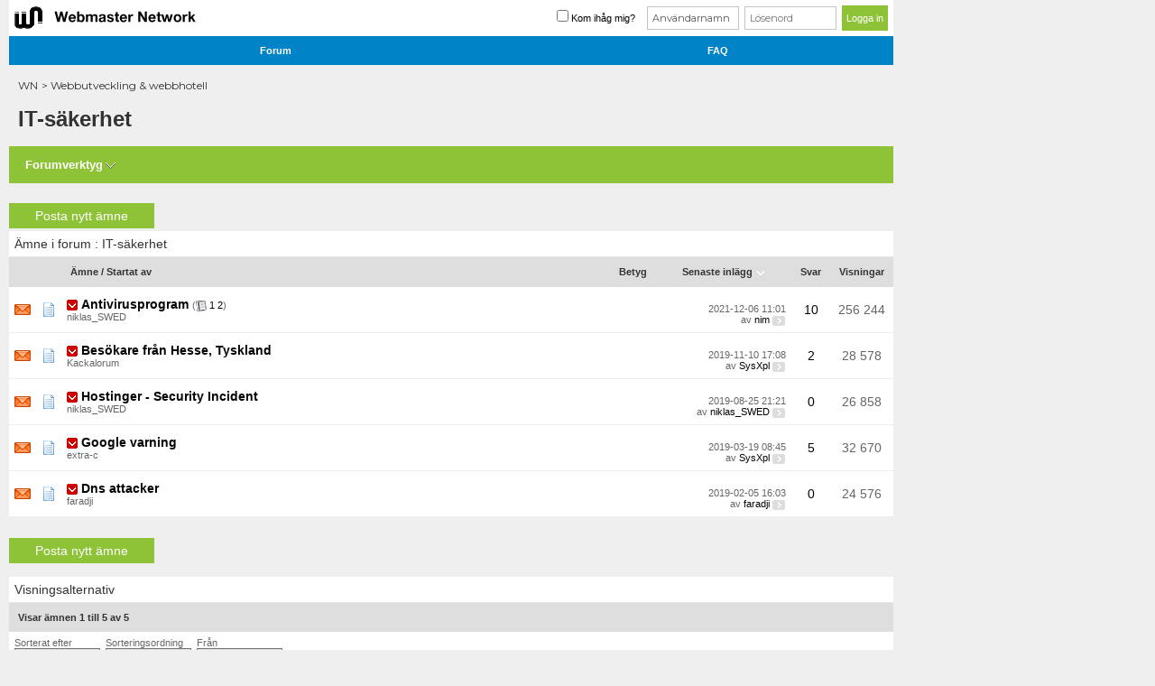

--- FILE ---
content_type: text/html; charset=ISO-8859-1
request_url: https://www.wn.se/forum/forumdisplay.php?s=0913fe43396b900669bb11b5605af1fc&f=41
body_size: 11335
content:
<!DOCTYPE html PUBLIC "-//W3C//DTD XHTML 1.0 Transitional//EN" "http://www.w3.org/TR/xhtml1/DTD/xhtml1-transitional.dtd">
<html xmlns="http://www.w3.org/1999/xhtml" dir="ltr" lang="sv">
<head>
<meta name="viewport" content="width=device-width" />

<meta http-equiv="Content-Type" content="text/html; charset=ISO-8859-1" />
<meta name="generator" content="vBulletin 3.8.2" />

<meta name="keywords" content="IT-säkerhet, webmaster,network" />
<meta name="description" content="Här diskuterar vi säkerhet." />

<!-- CSS Stylesheet -->
<style type="text/css" id="vbulletin_css">
/**
* vBulletin 3.8.2 CSS
* Style: 'Responsiv WN #2'; Style ID: 9
*/
body
{
	background: #efefef;
	color: #000000;
	font: 10pt 'Montserrat', serif;
	margin: 0px;
	padding: 0px;
	background-image:url(images/SultanThemeVB3R/bgpattern1.png);
	background-position: left top;
	background-repeat:repeat;
	
}
a:link, body_alink
{
	color: #040404;
	text-decoration: none;
}
a:visited, body_avisited
{
	color: #040404;
}
a:hover, a:active, body_ahover
{
	color: #333333;
}
.page
{
	background: transparent;
	color: #000000;
}
td, th, p, li
{
	font: 11pt 'Montserrat', serif;
}
.tborder
{
	background: #FFFFFF;
	color: #000000;
}
.tcat
{
	background: #0099CC;
	color: #FFFFFF;
	font: bold 18px 'Montserrat', serif;
	font-weight:900;
}
.tcat a:link, .tcat_alink
{
	color: #ffffff;
	text-decoration: none;
}
.tcat a:visited, .tcat_avisited
{
	color: #ffffff;
	text-decoration: none;
}
.tcat a:hover, .tcat a:active, .tcat_ahover
{
	color: #f5f5f5;
	text-decoration: underline;
}
.thead
{
	background: #c7c7c7;
	color: #333333;
	font: bold 11px 'Montserrat', serif;
}
.thead a:link, .thead_alink
{
	color: #333333;
}
.thead a:visited, .thead_avisited
{
	color: #333333;
}
.thead a:hover, .thead a:active, .thead_ahover
{
	color: #000000;
}
.tfoot
{
	background: transparent;
	color: #333333;
}
.tfoot a:link, .tfoot_alink
{
	color: #333333;
}
.tfoot a:visited, .tfoot_avisited
{
	color: #333333;
}
.tfoot a:hover, .tfoot a:active, .tfoot_ahover
{
	color: #000000;
}
.alt1, .alt1Active
{
	background: #fff;
	color: #666666;
}
.alt2, .alt2Active
{
	background: #FFFFFF;
	color: #666666;
}
.inlinemod
{
	background: #FFFFCC;
	color: #000000;
}
.wysiwyg
{
	background: #F5F5FF;
	color: #000000;
	font: 10pt 'Montserrat', serif;
	margin: 5px 10px 10px 10px;
	padding: 0px;
}
.wysiwyg a:link, .wysiwyg_alink
{
	color: #22229C;
}
.wysiwyg a:visited, .wysiwyg_avisited
{
	color: #22229C;
}
.wysiwyg a:hover, .wysiwyg a:active, .wysiwyg_ahover
{
	color: #FF4400;
}
textarea, .bginput
{
	font: 10pt 'Montserrat', serif;
}
.bginput option, .bginput optgroup
{
	font-size: 10pt;
	font-family: 'Montserrat', serif;
}
.button
{
	background: #8ec237;
	color: #FFFFFF;
	font: 11px 'Montserrat', serif;
	  background: -webkit-linear-gradient(-90deg,#6ca10b 0,#8ec237 100%);
	  background: -moz-linear-gradient(180deg,#6ca10b 0,#8ec237 100%);
	  background: linear-gradient(180deg,#6ca10b 0,#8ec237 100%);
	background: -ms-linear-gradient(top,  ##6ca10b 0%,##6ca10b 46%,#8ec237 50%,#8ec237 53%,#8ec237 76%,#8ec237 87%,#8ec237100%); /* IE10+ */
	filter: progid:DXImageTransform.Microsoft.gradient( startColorstr='#6ca10b', endColorstr='#8ec237',GradientType=0 ); /* IE6-9 */
}
select
{
	font: 11px 'Montserrat', serif;
}
option, optgroup
{
	font-size: 11px;
	font-family: 'Montserrat', serif;
}
.smallfont
{
	color: #666666;
	font: 11px 'Montserrat', serif;
}
.time
{
	color: #666;
}
.navbar
{
	font: 11px 'Montserrat', serif;
}
.highlight
{
	color: #FF0000;
	font-weight: bold;
}
.fjsel
{
	background: #3E5C92;
	color: #E0E0F6;
}
.fjdpth0
{
	background: #F7F7F7;
	color: #000000;
}
.panel
{
	background: #E4E7F5 url(images/gradients/gradient_panel.gif) repeat-x top left;
	color: #000000;
	padding: 10px;
	border: 2px outset;
}
.panelsurround
{
	background: #FFFFFF;
	color: #000000;
}
legend
{
	color: #22229C;
	font: 11px 'Montserrat', serif;
}
.vbmenu_control
{
	background: #8ec237;
	color: #FFFFFF;
	font: bold 11px 'Montserrat', serif;
	padding: 3px 6px 3px 6px;
	white-space: nowrap;
}
.vbmenu_control a:link, .vbmenu_control_alink
{
	color: #FFFFFF;
	text-decoration: none;
}
.vbmenu_control a:visited, .vbmenu_control_avisited
{
	color: #FFFFFF;
	text-decoration: none;
}
.vbmenu_control a:hover, .vbmenu_control a:active, .vbmenu_control_ahover
{
	color: #FFFFFF;
	text-decoration: underline;
}
.vbmenu_popup
{
	background: #FFFFFF;
	color: #000000;
	border: 1px solid #CCC;
}
.vbmenu_option
{
	background: #fff;
	color: #000000;
	font: 11px 'Montserrat', serif;
	white-space: nowrap;
	cursor: pointer;
}
.vbmenu_option a:link, .vbmenu_option_alink
{
	color: #00a1a7;
	text-decoration: none;
}
.vbmenu_option a:visited, .vbmenu_option_avisited
{
	color: #00a1a7;
	text-decoration: none;
}
.vbmenu_option a:hover, .vbmenu_option a:active, .vbmenu_option_ahover
{
	color: #00a1a7;
	text-decoration: none;
}
.vbmenu_hilite
{
	background: #eaeaea;
	color: #333333;
	font: 11px 'Montserrat', serif;
	white-space: nowrap;
	cursor: pointer;
}
.vbmenu_hilite a:link, .vbmenu_hilite_alink
{
	color: #333333;
	text-decoration: none;
}
.vbmenu_hilite a:visited, .vbmenu_hilite_avisited
{
	color: #333333;
	text-decoration: none;
}
.vbmenu_hilite a:hover, .vbmenu_hilite a:active, .vbmenu_hilite_ahover
{
	color: #000000;
	text-decoration: none;
}
/* ***** styling for 'big' usernames on postbit etc. ***** */
.bigusername { font-size: 14pt; }

/* ***** small padding on 'thead' elements ***** */
td.thead, th.thead, div.thead { padding: 4px; }

/* ***** basic styles for multi-page nav elements */
.pagenav a { text-decoration: none; }
.pagenav td { padding: 2px 4px 2px 4px; }

/* ***** de-emphasized text */
.shade, a.shade:link, a.shade:visited { color: #777777; text-decoration: none; }
a.shade:active, a.shade:hover { color: #FF4400; text-decoration: underline; }
.tcat .shade, .thead .shade, .tfoot .shade { color: #DDDDDD; }

/* ***** define margin and font-size for elements inside panels ***** */
.fieldset { margin-bottom: 6px; }
.fieldset, .fieldset td, .fieldset p, .fieldset li { font-size: 11px; }
/*--- sultantheme vb3 responsive colors ---*/

.st_search_forums input[type='submit'] {
	background-color: transparent;
}
.mytoolbar .vbmenu_control, .mytoolbar {
	background: #5f5f5f none!important;
}
.fdforumtools {
	background: #8ec237 none;
}
.regbuttontop a.btn {
	color: #fff!important;
	background: -webkit-linear-gradient(90deg, #c23a0b 0, #f25a10 100%);
	background: -moz-linear-gradient(0deg, #c23a0b 0, #f25a10 100%);
	background: linear-gradient(0deg, #c23a0b 0, #f25a10 100%);
	border: 1px solid #c23a0b!important;
}
.newthreadbutton, .newreplybutton {
	color: #fff!important;
	background: #f75e11;
	background: -moz-linear-gradient(top, #f75e11 0%, #bf380b 100%);
	background: -webkit-gradient(linear, left top, left bottom, color-stop(0%, #f75e11), color-stop(100%, #bf380b));
	background: -webkit-linear-gradient(top, #f75e11 0%, #bf380b 100%);
	background: -o-linear-gradient(top, #f75e11 0%, #bf380b 100%);
	background: -ms-linear-gradient(top, #f75e11 0%, #bf380b 100%);
	background: linear-gradient(to bottom, #f75e11 0%, #bf380b 100%);
 filter: progid: DXImageTransform.Microsoft.gradient(startColorstr='#f75e11', endColorstr='#bf380b', GradientType=0);
}
</style>
<link rel="stylesheet" type="text/css" href="clientscript/vbulletin_important.css?v=382" />


<!-- / CSS Stylesheet -->

<script type="text/javascript" src="clientscript/yui/yahoo-dom-event/yahoo-dom-event.js?v=382"></script>
<script type="text/javascript" src="clientscript/yui/connection/connection-min.js?v=382"></script>
<script type="text/javascript">
<!--
var SESSIONURL = "s=323ee5935d0d6e76790ecda4a3040a05&";
var SECURITYTOKEN = "guest";
var IMGDIR_MISC = "images/SultanThemeVB3R/misc";
var vb_disable_ajax = parseInt("0", 10);
// -->
</script>
<script type="text/javascript" src="clientscript/vbulletin_global.js?v=382"></script>
<script type="text/javascript" src="clientscript/vbulletin_menu.js?v=382"></script>


	<link rel="alternate" type="application/rss+xml" title="WN RSS Feed" href="external.php?type=RSS2" />
	
		<link rel="alternate" type="application/rss+xml" title="WN - IT-säkerhet - RSS Feed" href="external.php?type=RSS2&amp;forumids=41" />
	


<link href='https://fonts.googleapis.com/css?family=Montserrat:400,700' rel='stylesheet' type='text/css' />
<script type="text/javascript">
// Called by Adapt.js
function myCallback(i, width) {
  // Alias HTML tag.
  var html = document.documentElement;

  // Find all instances of range_NUMBER and kill 'em.
  html.className = html.className.replace(/(\s+)?range_\d/g, '');

  // Check for valid range.
  if (i > -1) {
    // Add class="range_NUMBER"
    html.className += ' range_' + i;
  }

  // Note: Not making use of width here, but I'm sure
  // you could think of an interesting way to use it.
}

// Edit to suit your needs.
var ADAPT_CONFIG = {
  // false = Only run once, when page first loads.
  // true = Change on window resize and page tilt.
  dynamic: true,

  // Optional callback... myCallback(i, width)
  callback: myCallback,

  // First range entry is the minimum.
  // Last range entry is the maximum.
  // Separate ranges by "to" keyword.
  range: [
    '0 to 320',
    '320 to 480',
    '480 to 780',
    '780 to 980',
    '980 to 1280',
    '1280'
  ]
};
</script>
<script type="text/javascript" src="images/SultanThemeVB3R/js/adapt.min.js"></script>
<script type="text/javascript">
  'article aside footer header nav section time'.replace(/\w+/g,function(n){document.createElement(n)})
</script>

<link href="images/SultanThemeVB3R/css/stvb3r.css?v=5" rel="stylesheet" type="text/css" />
<link href="images/SultanThemeVB3R/css/st-responsive.css?v=3" rel="stylesheet" type="text/css" />
<script src="https://ajax.googleapis.com/ajax/libs/jquery/1.12.0/jquery.min.js"></script>
<script type="text/javascript">
jQuery(function(){
    $(".mobilenavblock").css("display","none");
});
</script>

<!--[if IE]>
<link href="images/SultanThemeVB3R/css/iecssfix.css" rel="stylesheet" type="text/css" />
<![endif]-->
<!--[if lte IE 7]>
<link href="images/SultanThemeVB3R/css/iesevencssfix.css" rel="stylesheet" type="text/css" />
<style type="text/css">
</style>
<![endif]-->


<script type='text/javascript'>
    var googletag = googletag || {};
    googletag.cmd = googletag.cmd || [];
    (function() {
    var gads = document.createElement('script');
    gads.async = true;
    gads.type = 'text/javascript';
    var useSSL = 'https:' == document.location.protocol;
    gads.src = (useSSL ? 'https:' : 'http:') +
    '//www.googletagservices.com/tag/js/gpt.js';
    var node = document.getElementsByTagName('script')[0];
    node.parentNode.insertBefore(gads, node);
    })();
  </script>

  <script>
  googletag.cmd.push(function() {

    var gptAdSlots = [];

    var rightMapping = googletag.sizeMapping()
    .addSize([1024, 0], [[250, 250], [250, 240], [250, 360]])
    .addSize([0, 0], [])
    .build();

    var topMapping = googletag.sizeMapping()
    .addSize([1280, 0], [980, 120])
    .addSize([748, 0], [728, 90])
    .addSize([0, 0], [[300, 250]])
    .build();

    var bottomMapping = googletag.sizeMapping()
    .addSize([1280, 0], [[980, 120]])
    .addSize([748, 0], [728, 90])
    .addSize([0, 0], [[300, 250]])
    .build();

    gptAdSlots[1] = googletag.defineSlot('/1066982/wn_250x360_no1', [250, 250], 'div-gpt-ad-1491480193455-1')
    .defineSizeMapping(rightMapping)
    .addService(googletag.pubads())
    .setCollapseEmptyDiv(true, true);

    gptAdSlots[2] = googletag.defineSlot('/1066982/wn_250x360_no2', [250, 250], 'div-gpt-ad-1491480193455-2')
    .defineSizeMapping(rightMapping)
    .addService(googletag.pubads())
    .setCollapseEmptyDiv(true, true);

    gptAdSlots[3] = googletag.defineSlot('/1066982/wn_250x360_no3', [250, 250], 'div-gpt-ad-1491480193455-3')
    .defineSizeMapping(rightMapping)
    .addService(googletag.pubads())
    .setCollapseEmptyDiv(true, true);

    gptAdSlots[4] = googletag.defineSlot('/1066982/wn_forum_top', [[980, 120], [300,250]], 'div-gpt-ad-1491480193455-4')
    .defineSizeMapping(topMapping)
    .addService(googletag.pubads())
    .setCollapseEmptyDiv(true, false);

    gptAdSlots[5] = googletag.defineSlot('/1066982/wn_728x90_no1', [[728, 90], [980, 120], [300, 250]], 'div-gpt-ad-1491480193455-0')
    .defineSizeMapping(bottomMapping)
    .addService(googletag.pubads())
    .setCollapseEmptyDiv(true, true);

    //googletag.defineSlot('/1066982/wn_728x90_no1', [[728, 90], [320, 240]], 'div-gpt-ad-1491480193455-0').addService(googletag.pubads());

    //googletag.defineSlot('/1066982/wn_250x360_no1', [250, 250], 'div-gpt-ad-1491480193455-1').addService(googletag.pubads());

    //googletag.defineSlot('/1066982/wn_250x360_no2', [250, 250], 'div-gpt-ad-1491480193455-2').addService(googletag.pubads());

    //googletag.defineSlot('/1066982/wn_250x360_no3', [250, 250], 'div-gpt-ad-1491480193455-3').addService(googletag.pubads());

    //googletag.defineSlot('/1066982/wn_forum_top', [320, 240], 'div-gpt-ad-1491480193455-4').addService(googletag.pubads());

    googletag.pubads().enableSingleRequest();
    googletag.enableServices();


  });
  </script>
<title>IT-säkerhet - WN</title>

</head>
<body>
<div class="wrapper-fullsite">
<div class="wrapper-content-left">
<!-- open content container -->


<div align="center">
<!--
	<div class="page" style="width:1100px; text-align:left">
		<div style="padding:0px 0px 0px 0px" align="left" class="paddingmobile">
-->
<div class="page wrapper-content-left-inner">
    <div class="paddingmobile wrapper-content-left-inner-mobile">



<!-- logo -->
<a name="top"></a>


<!-- content table -->





<!-- breadcrumb, login, pm info -->
<table class="st_bg hideonmobile" cellpadding="6" cellspacing="0" border="0" width="100%" align="center">
<tr>
	<td width="100%">

                        <a href="/"><img src="/images/misc/wn_logo4.png" class="wn-logo" alt="wn logo"/></a>

	</td>


	<td nowrap="nowrap">
	<div class="smallfont white">
		


<!-- login form -->
		<form action="login.php?do=login" method="post" onsubmit="">
		
		<script type="text/javascript" src="clientscript/vbulletin_md5.js?v=382"></script>
			
			<input type="checkbox" name="cookieuser" value="1" tabindex="103" id="cb_cookieuser_navbar" accesskey="c"><span style="margin-right: 10px; display: inline-block;">Kom ihåg mig?</span>

			<input type="text" placeholder="Användarnamn" class="bginput login-input-box" style="font-size: 11px" name="vb_login_username" id="navbar_username" size="10" accesskey="u" tabindex="101" value="Användarnamn" onfocus="if (this.value == 'Användarnamn') this.value = '';">
				
			<input type="password" placeholder="Lösenord" class="bginput login-input-box" style="font-size: 11px" name="vb_login_password" id="navbar_password" size="10" tabindex="102">
		
			<input type="submit" class="button login-input-button" value="Logga in" tabindex="104" title="Skriv in ditt användarnamn och lösenord i rutorna för att logga in, eller klicka 
			på länken &quot;registrera&quot; för att skapa en egen profil." accesskey="s">
		
			
		<input type="hidden" name="s" value="">
		<input type="hidden" name="securitytoken" value="1491471938-f23c5a1a4eda7c60781a487e8813f8e2a3d13a8b">
		<input type="hidden" name="do" value="login">
		<input type="hidden" name="vb_login_md5password">
		<input type="hidden" name="vb_login_md5password_utf">
		
		</form>
		<!-- / login form -->

	</div>
	</td>


</tr>
</table>
<!-- / breadcrumb, login, pm info -->

<!-- nav buttons bar -->
<div class="mobilenavwrapper">
<div class="mobilenavwrap collapse"> 
<a class="home" href="index.php?s=323ee5935d0d6e76790ecda4a3040a05"><img src="/images/misc/wn_logo4.png" alt="Home" /></a>
<a class="collapse" style="float:right" href="#top" onclick="return toggle_collapse('forumbit_41')"><img src="images/SultanThemeVB3R/buttons/burgericon4.png" alt="Menu" class="burgericon" /></a>
  <h4 class="blockhead">Menu</h4>
</div>


<div id="collapseobj_forumbit_41" style="" class="mobilenavblock">
<!-- IE7 USER NAVBAR -->
<!-- nav buttons bar -->
<div class="mainnavbar2 custompostbitie" style="padding:0px; border-top-width:0px">
	<table class="mainmenu " cellpadding="0" cellspacing="0" border="0" width="100%" align="center">
	<tr align="center">
		
        </tr>
	<tr align="center">
		<td class="vbmenu_control"><a rel="help" href="faq.php?s=323ee5935d0d6e76790ecda4a3040a05" accesskey="5">FAQ</a></td>
        </tr>

			
			

        
	<tr align="center">
		<td class="vbmenu_control"><a href="calendar.php?s=323ee5935d0d6e76790ecda4a3040a05">Kalender</a></td>
        </tr>
	

			


		
		</tr>
	</table>
</div>
<!-- / nav buttons bar -->
<!-- IE7 END USER NAVBAR -->



<!-- nav buttons bar -->
<div class="mainnavbar" style="padding:0px; border-top-width:0px">
	<table class="mainmenu" cellpadding="0" cellspacing="0" border="0" width="100%" align="center">

	<tr align="center">




		<td class="vbmenu_control vb-login-mobile">
					
					<!-- login form -->
				<form action="login.php?do=login" method="post" onsubmit="">
				
				<script type="text/javascript" src="clientscript/vbulletin_md5.js?v=382"></script>
					
					<input type="checkbox" name="cookieuser" value="1" tabindex="103" id="cb_cookieuser_navbar" accesskey="c"><span style="color:#333; margin-right: 10px; display: inline-block;">Kom ihåg mig?</span>

					<br />

					<input type="text" placeholder="Användarnamn" class="bginput login-input-box" style="font-size: 11px" name="vb_login_username" id="navbar_username" size="10" accesskey="u" tabindex="101" value="Användarnamn" onfocus="if (this.value == 'Användarnamn') this.value = '';">
						
					<input type="password" placeholder="Lösenord" class="bginput login-input-box" style="font-size: 11px" name="vb_login_password" id="navbar_password" size="10" tabindex="102">
				
					<input type="submit" class="button login-input-button" value="Logga in" tabindex="104" title="Skriv in ditt användarnamn och lösenord i rutorna för att logga in, eller klicka 
					på länken &quot;registrera&quot; för att skapa en egen profil." accesskey="s">
				
					
				<input type="hidden" name="s" value="">
				<input type="hidden" name="securitytoken" value="1491471938-f23c5a1a4eda7c60781a487e8813f8e2a3d13a8b">
				<input type="hidden" name="do" value="login">
				<input type="hidden" name="vb_login_md5password">
				<input type="hidden" name="vb_login_md5password_utf">
				
				</form>
				<!-- / login form -->

		</td>




		
		<td class="vbmenu_control"><a href="/" accesskey="2">Forum</a></td>
		<td class="vbmenu_control"><a rel="help" href="faq.php?s=323ee5935d0d6e76790ecda4a3040a05" accesskey="5">FAQ</a></td>
		
		
			
			
		
		
		
		
		</tr>
	</table>
</div>
<!-- / nav buttons bar -->


</div></div><!-- / end mobilenavwrapper 2 divs collapse -->


<br />






<!-- NAVBAR POPUP MENUS -->

	
	
	
	
	
<!-- / NAVBAR POPUP MENUS -->

<!-- PAGENAV POPUP -->
	<div class="vbmenu_popup" id="pagenav_menu" style="display:none">
		<table cellpadding="4" cellspacing="1" border="0">
		<tr>
			<td class="thead" nowrap="nowrap">G&aring; till sidan...</td>
		</tr>
		<tr>
			<td class="vbmenu_option" title="nohilite">
			<form action="index.php" method="get" onsubmit="return this.gotopage()" id="pagenav_form">
				<input type="text" class="bginput" id="pagenav_itxt" style="font-size:11px" size="4" />
				<input type="button" class="button" id="pagenav_ibtn" value="Ok" />
			</form>
			</td>
		</tr>
		</table>
	</div>
<!-- / PAGENAV POPUP -->









<div class="breadcrumbwrap">
		
			<table cellpadding="0" cellspacing="0" border="0">
			<tr valign="bottom">
				<td width="100%">
<span class="navbar"><a href="index.php?s=323ee5935d0d6e76790ecda4a3040a05" accesskey="1">WN</a></span> 
	<span class="navbar">&gt; <a href="forumdisplay.php?s=323ee5935d0d6e76790ecda4a3040a05&amp;f=34">Webbutveckling &amp; webbhotell</a></span>










                                 </td>
			</tr>
			</table>
		

</div><!-- end breadcrumbwrap -->


<div class="ad-container-header" style="width: 100%; text-align: center; margin-bottom: 10px;">
	
	<!-- /1066982/wn_forum_top -->
	<div id='div-gpt-ad-1491480193455-4' style='height: 120px; margin: 0 auto; padding-bottom: 10px;'>
	<script>
	googletag.cmd.push(function() { googletag.display('div-gpt-ad-1491480193455-4'); });
	</script>
	</div>

</div>
<style>
@media only screen and (max-width: 727px)
.ad-container-header {
    min-height: 255px !important;
}
</style>


	<h1 class="navbar-h1">
	IT-säkerhet

</h1>	






<!-- threads list  -->

<form action="inlinemod.php?forumid=41" method="post" id="inlinemodform">
<input type="hidden" name="url" value="" />
<input type="hidden" name="s" value="323ee5935d0d6e76790ecda4a3040a05" />
<input type="hidden" name="securitytoken" value="guest" />
<input type="hidden" name="forumid" value="41" />

<!-- / forum tool and forum search taken to top of newthread button -->
<table class="fdforumtools" cellpadding="10px" cellspacing="13px" border="0" width="100%" align="center">
<tr>
	<td class="vbmenu_control fdlink" id="forumtools" nowrap="nowrap"><a href="/forum/forumdisplay.php?f=41&amp;nojs=1#goto_forumtools" rel="nofollow">Forumverktyg</a> <script type="text/javascript"> vbmenu_register("forumtools"); </script></td>
	
</tr>
</table>


<!-- controls above thread list -->
<table cellpadding="0" cellspacing="0" border="0" width="100%" style="margin-bottom:3px">
<tr valign="bottom">
	<td class="smallfont newthread"><a class="newthreadbutton" href="newthread.php?s=323ee5935d0d6e76790ecda4a3040a05&amp;do=newthread&amp;f=41" rel="nofollow">Posta nytt &auml;mne</a></td>
	
</tr>
</table>
<!-- / controls above thread list -->
<table class="tborder" cellpadding="6" cellspacing="0" border="0" width="100%" align="center" style="border-bottom-width:0px">
<tr>
	<td class="tcat fdforumtitle" width="100%"><div>&Auml;mne i forum<span class="normal"> : IT-säkerhet</span></div></td>
</tr>
</table>

<table class="tborder" cellpadding="6" cellspacing="0" border="0" width="100%" align="center" id="threadslist">
<tbody>

<tr>

	
		<td class="thead" colspan="2">&nbsp;</td>
	
	<td class="thead" width="100%">
		<span style="float:right"><a href="forumdisplay.php?s=323ee5935d0d6e76790ecda4a3040a05&amp;f=41&amp;daysprune=-1&amp;order=desc&amp;sort=voteavg" rel="nofollow">Betyg</a> </span>
		<a href="forumdisplay.php?s=323ee5935d0d6e76790ecda4a3040a05&amp;f=41&amp;daysprune=-1&amp;order=asc&amp;sort=title" rel="nofollow">&Auml;mne</a>  /
		<a href="forumdisplay.php?s=323ee5935d0d6e76790ecda4a3040a05&amp;f=41&amp;daysprune=-1&amp;order=asc&amp;sort=postusername" rel="nofollow">Startat av</a> 
	</td>
	<td class="thead forumdisplayhide" width="150" align="center" nowrap="nowrap"><span style="white-space:nowrap"><a href="forumdisplay.php?s=323ee5935d0d6e76790ecda4a3040a05&amp;f=41&amp;daysprune=-1&amp;order=desc&amp;sort=lastpost" rel="nofollow">Senaste inl&auml;gg</a> <a href="forumdisplay.php?s=323ee5935d0d6e76790ecda4a3040a05&amp;f=41&amp;daysprune=-1&amp;order=asc&amp;sort=lastpost&amp;pp=20&amp;page=1" rel="nofollow"><img class="inlineimg" src="images/SultanThemeVB3R/buttons/sortasc.gif" alt="Omv&auml;nd sorteringsordning" border="0" /></a></span></td>
	<td class="thead" align="center" nowrap="nowrap"><span style="white-space:nowrap"><a href="forumdisplay.php?s=323ee5935d0d6e76790ecda4a3040a05&amp;f=41&amp;daysprune=-1&amp;order=desc&amp;sort=replycount" rel="nofollow">Svar</a> </span></td>
	<td class="thead hideviews" align="center" nowrap="nowrap"><span style="white-space:nowrap"><a href="forumdisplay.php?s=323ee5935d0d6e76790ecda4a3040a05&amp;f=41&amp;daysprune=-1&amp;order=desc&amp;sort=views" rel="nofollow">Visningar</a> </span></td>

	

</tr>
</tbody>


	<!-- show threads -->
	<tbody id="threadbits_forum_41">
	
	<tr>
	<td class="alt1" id="td_threadstatusicon_1069829">
		
		<img src="images/statusicon/thread_hot_new.gif" id="thread_statusicon_1069829" alt="" border="" />
	</td>
	
		<td class="alt1 threadicon"><img src="images/icons/default.png" alt="" border="0" /></td>
	

	<td class="alt1" id="td_threadtitle_1069829" title="Var bara tvungen att skapa den först tråden  :) 
 
Ni som ansvarar för personalens datorer på företaget, vad använder ni för antivirusprogram? 
...">

		
		<div>
			
			<a href="showthread.php?s=323ee5935d0d6e76790ecda4a3040a05&amp;goto=newpost&amp;t=1069829" id="thread_gotonew_1069829"><img class="inlineimg" src="images/SultanThemeVB3R/buttons/firstnew.gif" alt="G&aring; till det f&ouml;rsta nya inl&auml;gget" border="0" /></a>
			
			
			
			
			<a href="showthread.php?s=323ee5935d0d6e76790ecda4a3040a05&amp;t=1069829" id="thread_title_1069829" style="font-weight:bold">Antivirusprogram</a>
			<span class="smallfont" style="white-space:nowrap">(<img class="inlineimg" src="images/SultanThemeVB3R/misc/multipage.gif" alt="Flersidigt &auml;mne" border="0" />  <a href="showthread.php?s=323ee5935d0d6e76790ecda4a3040a05&amp;t=1069829">1</a> <a href="showthread.php?s=323ee5935d0d6e76790ecda4a3040a05&amp;t=1069829&amp;page=2">2</a>)</span>
		</div>

		

		<div class="smallfont">
			
			
				<span style="cursor:pointer" onclick="window.open('member.php?s=323ee5935d0d6e76790ecda4a3040a05&amp;u=11800', '_self')">niklas_SWED</span>
			
		</div>

		

	</td>

	
	<td class="alt1 forumdisplayhide donthideatsearchresult" title="Svar: 10, visningar: 256&nbsp;244">
		<div class="smallfont tbitlastpost" style="text-align:right; white-space:normal">
							<a href="showthread.php?s=323ee5935d0d6e76790ecda4a3040a05&amp;goto=newpost&amp;t=" style="white-space:nowrap" title="G&aring; till det f&ouml;rsta ol&auml;sta inl&auml;gget i &auml;mnet &quot;&quot;"><strong></strong></a><br />
			2021-12-06 <span class="time">11:01</span><br />
			av <a href="member.php?s=323ee5935d0d6e76790ecda4a3040a05&amp;find=lastposter&amp;t=1069829" rel="nofollow">nim</a>  <a href="showthread.php?s=323ee5935d0d6e76790ecda4a3040a05&amp;p=20533606#post20533606"><img class="inlineimg" src="images/SultanThemeVB3R/buttons/lastpost.gif" alt="G&aring; till det senaste inl&auml;gget" border="0" /></a>
		</div>
	</td>
	

	
		<td class="alt1 srthidereplycount" align="center"><a href="misc.php?do=whoposted&amp;t=1069829" onclick="who(1069829); return false;">10</a></td>
		<td class="alt1 srthidethreadviews" align="center">256&nbsp;244</td>

		
	

	
</tr><tr>
	<td class="alt1" id="td_threadstatusicon_1070315">
		
		<img src="images/statusicon/thread_hot_new.gif" id="thread_statusicon_1070315" alt="" border="" />
	</td>
	
		<td class="alt1 threadicon"><img src="images/icons/default.png" alt="" border="0" /></td>
	

	<td class="alt1" id="td_threadtitle_1070315" title="Hej 
 
En av mina sajter har cirka 80 dagliga besökare från Hesse, Tyskland. Uppenbart en bot av något slag, men vad kan det vara? Och mer...">

		
		<div>
			
			<a href="showthread.php?s=323ee5935d0d6e76790ecda4a3040a05&amp;goto=newpost&amp;t=1070315" id="thread_gotonew_1070315"><img class="inlineimg" src="images/SultanThemeVB3R/buttons/firstnew.gif" alt="G&aring; till det f&ouml;rsta nya inl&auml;gget" border="0" /></a>
			
			
			
			
			<a href="showthread.php?s=323ee5935d0d6e76790ecda4a3040a05&amp;t=1070315" id="thread_title_1070315" style="font-weight:bold">Besökare från Hesse, Tyskland</a>
			
		</div>

		

		<div class="smallfont">
			
			
				<span style="cursor:pointer" onclick="window.open('member.php?s=323ee5935d0d6e76790ecda4a3040a05&amp;u=18431', '_self')">Kackalorum</span>
			
		</div>

		

	</td>

	
	<td class="alt1 forumdisplayhide donthideatsearchresult" title="Svar: 2, visningar: 28&nbsp;578">
		<div class="smallfont tbitlastpost" style="text-align:right; white-space:normal">
							<a href="showthread.php?s=323ee5935d0d6e76790ecda4a3040a05&amp;goto=newpost&amp;t=" style="white-space:nowrap" title="G&aring; till det f&ouml;rsta ol&auml;sta inl&auml;gget i &auml;mnet &quot;&quot;"><strong></strong></a><br />
			2019-11-10 <span class="time">17:08</span><br />
			av <a href="member.php?s=323ee5935d0d6e76790ecda4a3040a05&amp;find=lastposter&amp;t=1070315" rel="nofollow">SysXpl</a>  <a href="showthread.php?s=323ee5935d0d6e76790ecda4a3040a05&amp;p=20530175#post20530175"><img class="inlineimg" src="images/SultanThemeVB3R/buttons/lastpost.gif" alt="G&aring; till det senaste inl&auml;gget" border="0" /></a>
		</div>
	</td>
	

	
		<td class="alt1 srthidereplycount" align="center"><a href="misc.php?do=whoposted&amp;t=1070315" onclick="who(1070315); return false;">2</a></td>
		<td class="alt1 srthidethreadviews" align="center">28&nbsp;578</td>

		
	

	
</tr><tr>
	<td class="alt1" id="td_threadstatusicon_1070326">
		
		<img src="images/statusicon/thread_hot_new.gif" id="thread_statusicon_1070326" alt="" border="" />
	</td>
	
		<td class="alt1 threadicon"><img src="images/icons/default.png" alt="" border="0" /></td>
	

	<td class="alt1" id="td_threadtitle_1070326" title="Information till er som har ett konto och domäner hos hostinger. 
 
https://www.hostinger.com/blog/security-incident-what-you-need-to-know/">

		
		<div>
			
			<a href="showthread.php?s=323ee5935d0d6e76790ecda4a3040a05&amp;goto=newpost&amp;t=1070326" id="thread_gotonew_1070326"><img class="inlineimg" src="images/SultanThemeVB3R/buttons/firstnew.gif" alt="G&aring; till det f&ouml;rsta nya inl&auml;gget" border="0" /></a>
			
			
			
			
			<a href="showthread.php?s=323ee5935d0d6e76790ecda4a3040a05&amp;t=1070326" id="thread_title_1070326" style="font-weight:bold">Hostinger - Security Incident</a>
			
		</div>

		

		<div class="smallfont">
			
			
				<span style="cursor:pointer" onclick="window.open('member.php?s=323ee5935d0d6e76790ecda4a3040a05&amp;u=11800', '_self')">niklas_SWED</span>
			
		</div>

		

	</td>

	
	<td class="alt1 forumdisplayhide donthideatsearchresult" title="Svar: 0, visningar: 26&nbsp;858">
		<div class="smallfont tbitlastpost" style="text-align:right; white-space:normal">
							<a href="showthread.php?s=323ee5935d0d6e76790ecda4a3040a05&amp;goto=newpost&amp;t=" style="white-space:nowrap" title="G&aring; till det f&ouml;rsta ol&auml;sta inl&auml;gget i &auml;mnet &quot;&quot;"><strong></strong></a><br />
			2019-08-25 <span class="time">21:21</span><br />
			av <a href="member.php?s=323ee5935d0d6e76790ecda4a3040a05&amp;find=lastposter&amp;t=1070326" rel="nofollow">niklas_SWED</a>  <a href="showthread.php?s=323ee5935d0d6e76790ecda4a3040a05&amp;p=20529652#post20529652"><img class="inlineimg" src="images/SultanThemeVB3R/buttons/lastpost.gif" alt="G&aring; till det senaste inl&auml;gget" border="0" /></a>
		</div>
	</td>
	

	
		<td class="alt1 srthidereplycount" align="center"><a href="misc.php?do=whoposted&amp;t=1070326" onclick="who(1070326); return false;">0</a></td>
		<td class="alt1 srthidethreadviews" align="center">26&nbsp;858</td>

		
	

	
</tr><tr>
	<td class="alt1" id="td_threadstatusicon_1069856">
		
		<img src="images/statusicon/thread_hot_new.gif" id="thread_statusicon_1069856" alt="" border="" />
	</td>
	
		<td class="alt1 threadicon"><img src="images/icons/default.png" alt="" border="0" /></td>
	

	<td class="alt1" id="td_threadtitle_1069856" title="Nätfiske upptäcktes nyligen av Google Säker webbsökning på ****.se. Webbplatser som används för nätfiske imiterar andra webbplatser i syfte att lura...">

		
		<div>
			
			<a href="showthread.php?s=323ee5935d0d6e76790ecda4a3040a05&amp;goto=newpost&amp;t=1069856" id="thread_gotonew_1069856"><img class="inlineimg" src="images/SultanThemeVB3R/buttons/firstnew.gif" alt="G&aring; till det f&ouml;rsta nya inl&auml;gget" border="0" /></a>
			
			
			
			
			<a href="showthread.php?s=323ee5935d0d6e76790ecda4a3040a05&amp;t=1069856" id="thread_title_1069856" style="font-weight:bold">Google varning</a>
			
		</div>

		

		<div class="smallfont">
			
			
				<span style="cursor:pointer" onclick="window.open('member.php?s=323ee5935d0d6e76790ecda4a3040a05&amp;u=13206', '_self')">extra-c</span>
			
		</div>

		

	</td>

	
	<td class="alt1 forumdisplayhide donthideatsearchresult" title="Svar: 5, visningar: 32&nbsp;670">
		<div class="smallfont tbitlastpost" style="text-align:right; white-space:normal">
							<a href="showthread.php?s=323ee5935d0d6e76790ecda4a3040a05&amp;goto=newpost&amp;t=" style="white-space:nowrap" title="G&aring; till det f&ouml;rsta ol&auml;sta inl&auml;gget i &auml;mnet &quot;&quot;"><strong></strong></a><br />
			2019-03-19 <span class="time">08:45</span><br />
			av <a href="member.php?s=323ee5935d0d6e76790ecda4a3040a05&amp;find=lastposter&amp;t=1069856" rel="nofollow">SysXpl</a>  <a href="showthread.php?s=323ee5935d0d6e76790ecda4a3040a05&amp;p=20528647#post20528647"><img class="inlineimg" src="images/SultanThemeVB3R/buttons/lastpost.gif" alt="G&aring; till det senaste inl&auml;gget" border="0" /></a>
		</div>
	</td>
	

	
		<td class="alt1 srthidereplycount" align="center"><a href="misc.php?do=whoposted&amp;t=1069856" onclick="who(1069856); return false;">5</a></td>
		<td class="alt1 srthidethreadviews" align="center">32&nbsp;670</td>

		
	

	
</tr><tr>
	<td class="alt1" id="td_threadstatusicon_1069845">
		
		<img src="images/statusicon/thread_hot_new.gif" id="thread_statusicon_1069845" alt="" border="" />
	</td>
	
		<td class="alt1 threadicon"><img src="images/icons/default.png" alt="" border="0" /></td>
	

	<td class="alt1" id="td_threadtitle_1069845" title="Cert-se har utfärdat en bra sammanfattning för att få ett grundläggande skydd nu när dns attacker är så pass vanligt. 
...">

		
		<div>
			
			<a href="showthread.php?s=323ee5935d0d6e76790ecda4a3040a05&amp;goto=newpost&amp;t=1069845" id="thread_gotonew_1069845"><img class="inlineimg" src="images/SultanThemeVB3R/buttons/firstnew.gif" alt="G&aring; till det f&ouml;rsta nya inl&auml;gget" border="0" /></a>
			
			
			
			
			<a href="showthread.php?s=323ee5935d0d6e76790ecda4a3040a05&amp;t=1069845" id="thread_title_1069845" style="font-weight:bold">Dns attacker</a>
			
		</div>

		

		<div class="smallfont">
			
			
				<span style="cursor:pointer" onclick="window.open('member.php?s=323ee5935d0d6e76790ecda4a3040a05&amp;u=18456', '_self')">faradji</span>
			
		</div>

		

	</td>

	
	<td class="alt1 forumdisplayhide donthideatsearchresult" title="Svar: 0, visningar: 24&nbsp;576">
		<div class="smallfont tbitlastpost" style="text-align:right; white-space:normal">
							<a href="showthread.php?s=323ee5935d0d6e76790ecda4a3040a05&amp;goto=newpost&amp;t=" style="white-space:nowrap" title="G&aring; till det f&ouml;rsta ol&auml;sta inl&auml;gget i &auml;mnet &quot;&quot;"><strong></strong></a><br />
			2019-02-05 <span class="time">16:03</span><br />
			av <a href="member.php?s=323ee5935d0d6e76790ecda4a3040a05&amp;find=lastposter&amp;t=1069845" rel="nofollow">faradji</a>  <a href="showthread.php?s=323ee5935d0d6e76790ecda4a3040a05&amp;p=20528249#post20528249"><img class="inlineimg" src="images/SultanThemeVB3R/buttons/lastpost.gif" alt="G&aring; till det senaste inl&auml;gget" border="0" /></a>
		</div>
	</td>
	

	
		<td class="alt1 srthidereplycount" align="center"><a href="misc.php?do=whoposted&amp;t=1069845" onclick="who(1069845); return false;">0</a></td>
		<td class="alt1 srthidethreadviews" align="center">24&nbsp;576</td>

		
	

	
</tr>
	</tbody>
	<!-- end show threads -->

</table>


<div style="width: 100%; padding: 10px 0 10px 0; text-align: center;">
	
	<!-- /1066982/wn_728x90_no1 -->
	<div id='div-gpt-ad-1491480193455-0'>
	<script>
	googletag.cmd.push(function() { googletag.display('div-gpt-ad-1491480193455-0'); });
	</script>
	</div>

</div>


<!-- controls below thread list -->
<table cellpadding="0" cellspacing="0" border="0" width="100%" style="margin-top:3px">
<tr valign="top">
	<td class="smallfont newthread"><a class="newthreadbutton" href="newthread.php?s=323ee5935d0d6e76790ecda4a3040a05&amp;do=newthread&amp;f=41" rel="nofollow">Posta nytt &auml;mne</a></td>
	
</tr>
</table>
<!-- / controls below thread list -->

</form>
<br />



<!-- Active Users in this Forum (and sub-forums) and Moderators -->

<form action="forumdisplay.php" method="get">
<input type="hidden" name="s" value="323ee5935d0d6e76790ecda4a3040a05" />
<input type="hidden" name="f" value="41" />
<input type="hidden" name="page" value="1" />
<input type="hidden" name="pp" value="20" />

<table class="tborder displayoptions" cellpadding="6" cellspacing="0" border="0" width="100%" align="center">
<tr>
	<td class="tcat">Visningsalternativ</td>
	

</tr>
<tr>
	<td class="thead forumdisplayhide">Visar &auml;mnen 1 till 5 av 5</td>
	

</tr>
<tr valign="top">
	<td class="alt1">

		<table cellpadding="0" cellspacing="1" border="0">
		<tr valign="bottom">
			<td class="smallfont" style="padding-right:6px">
				<div><label for="sel_sort">Sorterat efter</label></div>
				<select name="sort" id="sel_sort">
					<option value="title" >&Auml;mnesrubrik</option>
					<option value="lastpost" selected="selected">Senaste inl&auml;gg</option>
					<option value="dateline" >&Auml;mnets starttid</option>
					<option value="replycount" >Antal svar</option>
					<option value="views" >Antal visningar</option>
					<option value="postusername" >Startat av</option>
					<option value="voteavg" >&Auml;mnesbetyg</option>
				</select>
			</td>
			<td class="smallfont" style="padding-right:6px">
				<div><label for="sel_order">Sorteringsordning</label></div>
				<select name="order" id="sel_order">
					<option value="asc" >Stigande</option>
					<option value="desc" selected="selected">Fallande</option>
				</select>
			</td>
			<td class="smallfont">
				<div><label for="sel_daysprune">Fr&aring;n</label></div>
				<select name="daysprune" id="sel_daysprune">
					<option value="1" >den senaste dagen</option>
					<option value="2" >de senaste 2 dagarna</option>
					<option value="7" >den senaste veckan</option>
					<option value="10" >de senaste 10 dagarna</option>
					<option value="14" >de senaste 2 veckorna</option>
					<option value="30" >den senaste m&aring;naden</option>
					<option value="45" >de senaste 45 dagarna</option>
					<option value="60" >de senaste 2 m&aring;naderna</option>
					<option value="75" >de senaste 75 dagarna</option>
					<option value="100" >de senaste 100 dagarna</option>
					<option value="365" >det senaste &aring;ret</option>
					<option value="-1" selected="selected">B&ouml;rjan</option>
				</select>
			</td>
		</tr>
		<tr valign="bottom">
			<td class="smallfont" colspan="2">
			
				&nbsp;
			
			</td>
			<td class="smallfont" align="right" style="padding-top:6px">
				<input type="submit" class="button" value="Visa &auml;mnen" />
			</td>
		</tr>
		</table>

	</td>
	

</tr>
</table>

</form>
<!-- End Active Users in this Forum (and sub-forums) and Moderators -->


<br />
<!-- popup menu contents -->


<!-- forum tools menu -->
<div class="vbmenu_popup" id="forumtools_menu" style="display:none">
<form action="moderator.php?f=41" method="post" name="forumadminform">
	<table cellpadding="4" cellspacing="1" border="0">
	<tr><td class="thead">Forumverktyg<a name="goto_forumtools"></a></td></tr>
	<tr><td class="vbmenu_option"><a href="newthread.php?s=323ee5935d0d6e76790ecda4a3040a05&amp;do=newthread&amp;f=41" rel="nofollow">Posta ett nytt &auml;mne</a></td></tr>
	<tr><td class="vbmenu_option"><a href="forumdisplay.php?s=323ee5935d0d6e76790ecda4a3040a05&amp;do=markread&amp;f=41&amp;markreadhash=guest" rel="nofollow" onclick="return mark_forum_read(41);">Markera det h&auml;r forumet som l&auml;st</a></td></tr>
	<tr>
		<td class="vbmenu_option">
		
			<a href="subscription.php?s=323ee5935d0d6e76790ecda4a3040a05&amp;do=addsubscription&amp;f=41" rel="nofollow">Prenumerera p&aring; det h&auml;r forumet</a>
		
		</td>
	</tr>
	<tr><td class="vbmenu_option"><a href="forumdisplay.php?s=323ee5935d0d6e76790ecda4a3040a05&amp;f=34" rel="nofollow">Visa huvudforum</a></td></tr>
	
	</table>
</form>
</div>
<!-- / forum tools menu -->

<!-- inline mod menu -->

<!-- / inline mod menu -->

<!-- / popup menu contents -->




<!-- ############## END THREADS LIST ##############  -->


<script type="text/javascript" src="clientscript/vbulletin_read_marker.js?v=382"></script>
<script type="text/javascript">
<!--
vbphrase['doubleclick_forum_markread'] = "Dubbelklicka p&aring; denna ikon f&#246;r att markera detta forum och dess inneh&aring;ll som l&auml;st";
init_forum_readmarker_system();
//-->
</script>



<!-- icon key -->

<table cellpadding="2" class="iconlegend" cellspacing="0" border="0">
<tr>
	<td><img src="images/statusicon/thread_new.gif" alt="Nya inl&auml;gg" border="0" /></td>
	<td class="smallfont">Nya inl&auml;gg</td>
	
		<td><img src="images/statusicon/thread_hot_new.gif" alt="Mer &auml;n 15 svar eller 150 visningar" border="0" /></td>
		<td class="smallfont">Hett &auml;mne med nya inl&auml;gg</td>
	
</tr>
<tr>
	<td><img src="images/statusicon/thread.gif" alt="Inga nya inl&auml;gg" border="0" /></td>
	<td class="smallfont">Inga nya inl&auml;gg</td>
	
		<td><img src="images/statusicon/thread_hot.gif" alt="Mer &auml;n 15 svar eller 150 visningar" border="0" /></td>
		<td class="smallfont">Hett &auml;mne utan nya inl&auml;gg</td>
	
</tr>
<tr>
	<td><img src="images/statusicon/thread_lock.gif" alt="St&auml;ngt &auml;mne" border="0" /></td>
	<td class="smallfont">&Auml;mnet &auml;r st&auml;ngt</td>
	
		<td colspan="2">&nbsp;</td>
	
</tr>
</table>

<!-- / icon key -->

<!-- forum rules & forum jump -->
<table class="forumrules" cellpadding="0" cellspacing="0" border="0" width="100%" align="center">
<tr valign="bottom">
	<td width="100%">
		<div class="smallfont">&nbsp;</div>
		<table class="tborder forumrules" cellpadding="6" cellspacing="0" border="0" width="98%">
<thead>
<tr>
	<td class="thead">
		<a style="float:right" href="#top" onclick="return toggle_collapse('forumrules')"><img id="collapseimg_forumrules" src="images/SultanThemeVB3R/buttons/collapse_thead.gif" alt="" border="0" /></a>
		Regler f&ouml;r att posta
	</td>
</tr>
</thead>
<tbody id="collapseobj_forumrules" style="">
<tr>
	<td class="alt1" nowrap="nowrap"><div class="smallfont">
		
		<div>Du <strong>f&aring;r inte</strong> posta nya &auml;mnen</div>
		<div>Du <strong>f&aring;r inte</strong> posta svar</div>
		<div>Du <strong>f&aring;r inte</strong> posta bifogade filer</div>
		<div>Du <strong>f&aring;r inte</strong> redigera dina inl&auml;gg</div>
		<hr />
		
		<div><a href="misc.php?s=323ee5935d0d6e76790ecda4a3040a05&amp;do=bbcode" target="_blank">BB-kod</a> &auml;r <strong>p&aring;</strong></div>
		<div><a href="misc.php?s=323ee5935d0d6e76790ecda4a3040a05&amp;do=showsmilies" target="_blank">Smilies</a> &auml;r <strong>p&aring;</strong></div>
		<div><a href="misc.php?s=323ee5935d0d6e76790ecda4a3040a05&amp;do=bbcode#imgcode" target="_blank">[IMG]</a>-kod &auml;r <strong>p&aring;</strong></div>
		<div>HTML-kod &auml;r <strong>av</strong></div>
		<hr />
		<div><a href="misc.php?s=323ee5935d0d6e76790ecda4a3040a05&amp;do=showrules" target="_blank">Forum Rules</a></div>
	</div></td>
</tr>
</tbody>
</table>
	</td>
	<td>
		<div class="smallfont forumjump" style="text-align:left; white-space:nowrap">
	<form action="forumdisplay.php" method="get">
	<input type="hidden" name="s" value="323ee5935d0d6e76790ecda4a3040a05" />
	<input type="hidden" name="daysprune" value="-1" />
	<strong>Forumhopp</strong><br />
	<select style="padding:4px;" name="f" onchange="this.form.submit();">
		<optgroup label="Sidor">
			<option value="cp" >Kontrollpanel</option>
			<option value="pm" >Privata meddelanden</option>
			<option value="subs" >Prenumerationer</option>
			<option value="wol" >Vilka bes&ouml;ker forumet just nu</option>
			<option value="search" >S&ouml;k i forum</option>
			<option value="home" >Forumets hemsida</option>
		</optgroup>
		
		<optgroup label="Fora">
		<option value="32" class="fjdpth0" > Allmänt</option>
<option value="3" class="fjdpth1" >&nbsp; &nbsp;  Nyheter</option>
<option value="2" class="fjdpth1" >&nbsp; &nbsp;  Allmänt</option>
<option value="7" class="fjdpth1" >&nbsp; &nbsp;  Off Topic</option>
<option value="33" class="fjdpth0" > Marknadsföring och kommers</option>
<option value="9" class="fjdpth1" >&nbsp; &nbsp;  Affiliate- och annonseringsprogram</option>
<option value="16" class="fjdpth1" >&nbsp; &nbsp;  Domännamn</option>
<option value="10" class="fjdpth1" >&nbsp; &nbsp;  E-kommers</option>
<option value="8" class="fjdpth1" >&nbsp; &nbsp;  Företagsamhet, juridik och ekonomi</option>
<option value="11" class="fjdpth1" >&nbsp; &nbsp;  Sökmotorpositionering</option>
<option value="39" class="fjdpth1" >&nbsp; &nbsp;  Länkbyte sökes</option>
<option value="34" class="fjdpth0" > Webbutveckling &amp; webbhotell</option>
<option value="13" class="fjdpth1" >&nbsp; &nbsp;  Webbhotell</option>
<option value="41" class="fjsel" selected="selected">&nbsp; &nbsp;  IT-säkerhet</option>
<option value="20" class="fjdpth1" >&nbsp; &nbsp;  Feedback</option>
<option value="17" class="fjdpth1" >&nbsp; &nbsp;  Förmedling av jobb och tjänster</option>
<option value="38" class="fjdpth1" >&nbsp; &nbsp;  Samarbetspartner sökes</option>
<option value="12" class="fjdpth1" >&nbsp; &nbsp;  Klientsidans teknologier, design och grafik</option>
<option value="4" class="fjdpth1" >&nbsp; &nbsp;  Serversidans teknologier</option>
<option value="36" class="fjdpth0" > Köp &amp; Sälj</option>
<option value="26" class="fjdpth1" >&nbsp; &nbsp;  Köp &amp; Sälj</option>
<option value="27" class="fjdpth1" >&nbsp; &nbsp;  Köp &amp; Sälj Domännamn</option>
<option value="40" class="fjdpth1" >&nbsp; &nbsp;  Länkar köpes</option>
<option value="28" class="fjdpth1" >&nbsp; &nbsp;  Annonsplats Köpes!</option>
<option value="35" class="fjdpth0" > WN</option>
<option value="24" class="fjdpth1" >&nbsp; &nbsp;  Regler, datapolicy &amp; behandling av personuppgifter</option>
<option value="37" class="fjdpth1" >&nbsp; &nbsp;  Diskutera WN</option>

		</optgroup>
		
	</select><input type="submit" class="button" value="Ok"  />
	</form>
</div>
		
	</td>
</tr>
</table>
<!-- / forum rules & forum jump -->




<br />
<div class="smallfont timestyle" align="center" style="clear:both;">Alla tider &auml;r GMT +2. Klockan &auml;r nu <span class="time">12:32</span>.</div>
<br />

		</div>
	</div>
</div>

<!-- / close content container -->

<!-- /content area table -->
<form action="index.php" method="get" style="clear:left">

<div align="center" class="hidecopytext">
	<div class="smallfont" align="center">
	<!-- Do not remove this copyright notice -->
	Programvara fr&aring;n: vBulletin&reg; Version 3.8.2<br />Copyright &copy;2000 - 2026, Jelsoft Enterprises Ltd.<br />
Svensk &ouml;vers&auml;ttning av: <a href="http://www.vbulletin.com/forum/member.php?u=13094" target="_blank">Anders Pettersson</a>
	<!-- Do not remove this copyright notice -->
	</div>

	<div class="smallfont" align="center">
	<!-- Do not remove cronimage or your scheduled tasks will cease to function -->
	
	<!-- Do not remove cronimage or your scheduled tasks will cease to function -->

	
	</div>
</div>
<table cellpadding="6" cellspacing="0" border="0" width="100%" class="footerselector" align="center">
<tr>
	
		<td class="tfoot">
			<select class="selectclass" name="styleid" onchange="switch_id(this, 'style')">
				<optgroup label="Snabbv&auml;ljare f&ouml;r forumstil">
					<option value="7" class="" >-- Nya Gamla WN</option>
<option value="9" class="" selected="selected">-- Responsiv WN #2</option>

				</optgroup>
			</select>
		</td>
	
	
		<td class="tfoot">
			<select class="selectclass" name="langid" onchange="switch_id(this, 'lang')">
				<optgroup label="Snabbv&auml;ljare f&ouml;r spr&aring;k">
					<option value="1" class="" >-- English (US)</option>
<option value="2" class="" selected="selected">-- Svenska</option>

				</optgroup>
			</select>
		</td>
	
	<td class="tfoot footselectorhide" align="right" width="100%">&nbsp;</td>
</tr>
</table>



</form>





<script type="text/javascript">
var gaJsHost = (("https:" == document.location.protocol) ? "https://ssl." : "http://www.");
document.write(unescape("%3Cscript src='" + gaJsHost + "google-analytics.com/ga.js' type='text/javascript'%3E%3C/script%3E"));
</script>
<script type="text/javascript">
try {
var pageTracker = _gat._getTracker("UA-1779330-2");
pageTracker._setDomainName("www.wn.se"); 
pageTracker._initData();
pageTracker._trackPageview();
} catch(err) {}</script>

<script type="text/javascript">
<!--
	// Main vBulletin Javascript Initialization
	vBulletin_init();
//-->
</script>





<div class="footwrap tcat">

		<div class="footlinks">
			<strong>
				
				<a href="https://www.wn.se">WN</a> 
				
				

				
				
				

				<a href="https://www.wn.se/domannamn" target="_blank">Domännamn</a>

			</strong>
		</div>
<div class="copywrap">Copyright &copy; 2017 </div><!-- end copywrap -->
</div><!-- end footwrap -->


<script type="text/javascript">
jQuery(document).ready(function($){
	// hide #back-top first
	$("#back-top").hide();
	// fade in #back-top
	$(function () {
		$(window).scroll(function () {
			if ($(this).scrollTop() > 100) {
				$('#back-top').fadeIn();
			} else {
				$('#back-top').fadeOut();
			}
		});
		// scroll body to 0px on click
		$('#back-top a').click(function () {
			$('body,html').animate({
				scrollTop: 0
			}, 800);
			return false;
		});
	});
});
</script>
<script type="text/javascript" src="images/SultanThemeVB3R/js/fluidvids.js"></script>
<script type="text/javascript">
    fluidvids.init({
      selector: ['iframe'],
      players: ['www.youtube.com', 'player.vimeo.com']
    });
</script>

</div>
<!-- right ads -->
<div class="wrapper-content-right">
<!-- /1066982/wn_250x360_no1 -->
<div id='div-gpt-ad-1491480193455-1' style='width:250px; margin-bottom: 10px;'>
<script>
googletag.cmd.push(function() { googletag.display('div-gpt-ad-1491480193455-1'); });
</script>
</div>

<!-- /1066982/wn_250x360_no2 -->
<div id='div-gpt-ad-1491480193455-2' style='width:250px; margin-bottom: 10px;'>
<script>
googletag.cmd.push(function() { googletag.display('div-gpt-ad-1491480193455-2'); });
</script>
</div>

<!-- /1066982/wn_250x360_no3 -->
<div id='div-gpt-ad-1491480193455-3' style='width:250px; margin-bottom: 10px;'>
<script>
googletag.cmd.push(function() { googletag.display('div-gpt-ad-1491480193455-3'); });
</script>
</div>

</div>


</div>


<!-- fullsite wrapper -->
</body>
</html>

--- FILE ---
content_type: text/html; charset=utf-8
request_url: https://www.google.com/recaptcha/api2/aframe
body_size: 267
content:
<!DOCTYPE HTML><html><head><meta http-equiv="content-type" content="text/html; charset=UTF-8"></head><body><script nonce="D4gRG2cZwj76l8Ahr6yh7Q">/** Anti-fraud and anti-abuse applications only. See google.com/recaptcha */ try{var clients={'sodar':'https://pagead2.googlesyndication.com/pagead/sodar?'};window.addEventListener("message",function(a){try{if(a.source===window.parent){var b=JSON.parse(a.data);var c=clients[b['id']];if(c){var d=document.createElement('img');d.src=c+b['params']+'&rc='+(localStorage.getItem("rc::a")?sessionStorage.getItem("rc::b"):"");window.document.body.appendChild(d);sessionStorage.setItem("rc::e",parseInt(sessionStorage.getItem("rc::e")||0)+1);localStorage.setItem("rc::h",'1769682724746');}}}catch(b){}});window.parent.postMessage("_grecaptcha_ready", "*");}catch(b){}</script></body></html>